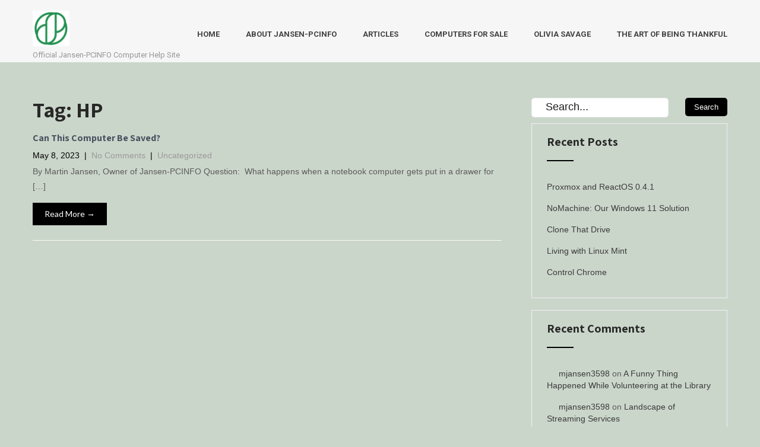

--- FILE ---
content_type: text/html; charset=UTF-8
request_url: https://jansen-pcinfo.com/tag/hp/
body_size: 8245
content:
<!DOCTYPE html>
<html lang="en-US">
<head>
<meta charset="UTF-8">
<meta name="viewport" content="width=device-width, initial-scale=1">
<link rel="profile" href="http://gmpg.org/xfn/11">
<link rel="pingback" href="https://jansen-pcinfo.com/xmlrpc.php">
<title>HP &#8211; Jansen-PCINFO</title>
<meta name='robots' content='max-image-preview:large' />
<link rel='dns-prefetch' href='//fonts.googleapis.com' />
<link rel="alternate" type="application/rss+xml" title="Jansen-PCINFO &raquo; Feed" href="https://jansen-pcinfo.com/feed/" />
<link rel="alternate" type="application/rss+xml" title="Jansen-PCINFO &raquo; Comments Feed" href="https://jansen-pcinfo.com/comments/feed/" />
<link rel="alternate" type="application/rss+xml" title="Jansen-PCINFO &raquo; HP Tag Feed" href="https://jansen-pcinfo.com/tag/hp/feed/" />
<style id='wp-img-auto-sizes-contain-inline-css' type='text/css'>
img:is([sizes=auto i],[sizes^="auto," i]){contain-intrinsic-size:3000px 1500px}
/*# sourceURL=wp-img-auto-sizes-contain-inline-css */
</style>

<style id='wp-emoji-styles-inline-css' type='text/css'>

	img.wp-smiley, img.emoji {
		display: inline !important;
		border: none !important;
		box-shadow: none !important;
		height: 1em !important;
		width: 1em !important;
		margin: 0 0.07em !important;
		vertical-align: -0.1em !important;
		background: none !important;
		padding: 0 !important;
	}
/*# sourceURL=wp-emoji-styles-inline-css */
</style>
<link rel='stylesheet' id='wp-block-library-css' href='https://jansen-pcinfo.com/wp-includes/css/dist/block-library/style.min.css?ver=6.9' type='text/css' media='all' />
<style id='wp-block-heading-inline-css' type='text/css'>
h1:where(.wp-block-heading).has-background,h2:where(.wp-block-heading).has-background,h3:where(.wp-block-heading).has-background,h4:where(.wp-block-heading).has-background,h5:where(.wp-block-heading).has-background,h6:where(.wp-block-heading).has-background{padding:1.25em 2.375em}h1.has-text-align-left[style*=writing-mode]:where([style*=vertical-lr]),h1.has-text-align-right[style*=writing-mode]:where([style*=vertical-rl]),h2.has-text-align-left[style*=writing-mode]:where([style*=vertical-lr]),h2.has-text-align-right[style*=writing-mode]:where([style*=vertical-rl]),h3.has-text-align-left[style*=writing-mode]:where([style*=vertical-lr]),h3.has-text-align-right[style*=writing-mode]:where([style*=vertical-rl]),h4.has-text-align-left[style*=writing-mode]:where([style*=vertical-lr]),h4.has-text-align-right[style*=writing-mode]:where([style*=vertical-rl]),h5.has-text-align-left[style*=writing-mode]:where([style*=vertical-lr]),h5.has-text-align-right[style*=writing-mode]:where([style*=vertical-rl]),h6.has-text-align-left[style*=writing-mode]:where([style*=vertical-lr]),h6.has-text-align-right[style*=writing-mode]:where([style*=vertical-rl]){rotate:180deg}
/*# sourceURL=https://jansen-pcinfo.com/wp-includes/blocks/heading/style.min.css */
</style>
<style id='wp-block-paragraph-inline-css' type='text/css'>
.is-small-text{font-size:.875em}.is-regular-text{font-size:1em}.is-large-text{font-size:2.25em}.is-larger-text{font-size:3em}.has-drop-cap:not(:focus):first-letter{float:left;font-size:8.4em;font-style:normal;font-weight:100;line-height:.68;margin:.05em .1em 0 0;text-transform:uppercase}body.rtl .has-drop-cap:not(:focus):first-letter{float:none;margin-left:.1em}p.has-drop-cap.has-background{overflow:hidden}:root :where(p.has-background){padding:1.25em 2.375em}:where(p.has-text-color:not(.has-link-color)) a{color:inherit}p.has-text-align-left[style*="writing-mode:vertical-lr"],p.has-text-align-right[style*="writing-mode:vertical-rl"]{rotate:180deg}
/*# sourceURL=https://jansen-pcinfo.com/wp-includes/blocks/paragraph/style.min.css */
</style>
<style id='global-styles-inline-css' type='text/css'>
:root{--wp--preset--aspect-ratio--square: 1;--wp--preset--aspect-ratio--4-3: 4/3;--wp--preset--aspect-ratio--3-4: 3/4;--wp--preset--aspect-ratio--3-2: 3/2;--wp--preset--aspect-ratio--2-3: 2/3;--wp--preset--aspect-ratio--16-9: 16/9;--wp--preset--aspect-ratio--9-16: 9/16;--wp--preset--color--black: #000000;--wp--preset--color--cyan-bluish-gray: #abb8c3;--wp--preset--color--white: #ffffff;--wp--preset--color--pale-pink: #f78da7;--wp--preset--color--vivid-red: #cf2e2e;--wp--preset--color--luminous-vivid-orange: #ff6900;--wp--preset--color--luminous-vivid-amber: #fcb900;--wp--preset--color--light-green-cyan: #7bdcb5;--wp--preset--color--vivid-green-cyan: #00d084;--wp--preset--color--pale-cyan-blue: #8ed1fc;--wp--preset--color--vivid-cyan-blue: #0693e3;--wp--preset--color--vivid-purple: #9b51e0;--wp--preset--gradient--vivid-cyan-blue-to-vivid-purple: linear-gradient(135deg,rgb(6,147,227) 0%,rgb(155,81,224) 100%);--wp--preset--gradient--light-green-cyan-to-vivid-green-cyan: linear-gradient(135deg,rgb(122,220,180) 0%,rgb(0,208,130) 100%);--wp--preset--gradient--luminous-vivid-amber-to-luminous-vivid-orange: linear-gradient(135deg,rgb(252,185,0) 0%,rgb(255,105,0) 100%);--wp--preset--gradient--luminous-vivid-orange-to-vivid-red: linear-gradient(135deg,rgb(255,105,0) 0%,rgb(207,46,46) 100%);--wp--preset--gradient--very-light-gray-to-cyan-bluish-gray: linear-gradient(135deg,rgb(238,238,238) 0%,rgb(169,184,195) 100%);--wp--preset--gradient--cool-to-warm-spectrum: linear-gradient(135deg,rgb(74,234,220) 0%,rgb(151,120,209) 20%,rgb(207,42,186) 40%,rgb(238,44,130) 60%,rgb(251,105,98) 80%,rgb(254,248,76) 100%);--wp--preset--gradient--blush-light-purple: linear-gradient(135deg,rgb(255,206,236) 0%,rgb(152,150,240) 100%);--wp--preset--gradient--blush-bordeaux: linear-gradient(135deg,rgb(254,205,165) 0%,rgb(254,45,45) 50%,rgb(107,0,62) 100%);--wp--preset--gradient--luminous-dusk: linear-gradient(135deg,rgb(255,203,112) 0%,rgb(199,81,192) 50%,rgb(65,88,208) 100%);--wp--preset--gradient--pale-ocean: linear-gradient(135deg,rgb(255,245,203) 0%,rgb(182,227,212) 50%,rgb(51,167,181) 100%);--wp--preset--gradient--electric-grass: linear-gradient(135deg,rgb(202,248,128) 0%,rgb(113,206,126) 100%);--wp--preset--gradient--midnight: linear-gradient(135deg,rgb(2,3,129) 0%,rgb(40,116,252) 100%);--wp--preset--font-size--small: 13px;--wp--preset--font-size--medium: 20px;--wp--preset--font-size--large: 36px;--wp--preset--font-size--x-large: 42px;--wp--preset--spacing--20: 0.44rem;--wp--preset--spacing--30: 0.67rem;--wp--preset--spacing--40: 1rem;--wp--preset--spacing--50: 1.5rem;--wp--preset--spacing--60: 2.25rem;--wp--preset--spacing--70: 3.38rem;--wp--preset--spacing--80: 5.06rem;--wp--preset--shadow--natural: 6px 6px 9px rgba(0, 0, 0, 0.2);--wp--preset--shadow--deep: 12px 12px 50px rgba(0, 0, 0, 0.4);--wp--preset--shadow--sharp: 6px 6px 0px rgba(0, 0, 0, 0.2);--wp--preset--shadow--outlined: 6px 6px 0px -3px rgb(255, 255, 255), 6px 6px rgb(0, 0, 0);--wp--preset--shadow--crisp: 6px 6px 0px rgb(0, 0, 0);}:where(.is-layout-flex){gap: 0.5em;}:where(.is-layout-grid){gap: 0.5em;}body .is-layout-flex{display: flex;}.is-layout-flex{flex-wrap: wrap;align-items: center;}.is-layout-flex > :is(*, div){margin: 0;}body .is-layout-grid{display: grid;}.is-layout-grid > :is(*, div){margin: 0;}:where(.wp-block-columns.is-layout-flex){gap: 2em;}:where(.wp-block-columns.is-layout-grid){gap: 2em;}:where(.wp-block-post-template.is-layout-flex){gap: 1.25em;}:where(.wp-block-post-template.is-layout-grid){gap: 1.25em;}.has-black-color{color: var(--wp--preset--color--black) !important;}.has-cyan-bluish-gray-color{color: var(--wp--preset--color--cyan-bluish-gray) !important;}.has-white-color{color: var(--wp--preset--color--white) !important;}.has-pale-pink-color{color: var(--wp--preset--color--pale-pink) !important;}.has-vivid-red-color{color: var(--wp--preset--color--vivid-red) !important;}.has-luminous-vivid-orange-color{color: var(--wp--preset--color--luminous-vivid-orange) !important;}.has-luminous-vivid-amber-color{color: var(--wp--preset--color--luminous-vivid-amber) !important;}.has-light-green-cyan-color{color: var(--wp--preset--color--light-green-cyan) !important;}.has-vivid-green-cyan-color{color: var(--wp--preset--color--vivid-green-cyan) !important;}.has-pale-cyan-blue-color{color: var(--wp--preset--color--pale-cyan-blue) !important;}.has-vivid-cyan-blue-color{color: var(--wp--preset--color--vivid-cyan-blue) !important;}.has-vivid-purple-color{color: var(--wp--preset--color--vivid-purple) !important;}.has-black-background-color{background-color: var(--wp--preset--color--black) !important;}.has-cyan-bluish-gray-background-color{background-color: var(--wp--preset--color--cyan-bluish-gray) !important;}.has-white-background-color{background-color: var(--wp--preset--color--white) !important;}.has-pale-pink-background-color{background-color: var(--wp--preset--color--pale-pink) !important;}.has-vivid-red-background-color{background-color: var(--wp--preset--color--vivid-red) !important;}.has-luminous-vivid-orange-background-color{background-color: var(--wp--preset--color--luminous-vivid-orange) !important;}.has-luminous-vivid-amber-background-color{background-color: var(--wp--preset--color--luminous-vivid-amber) !important;}.has-light-green-cyan-background-color{background-color: var(--wp--preset--color--light-green-cyan) !important;}.has-vivid-green-cyan-background-color{background-color: var(--wp--preset--color--vivid-green-cyan) !important;}.has-pale-cyan-blue-background-color{background-color: var(--wp--preset--color--pale-cyan-blue) !important;}.has-vivid-cyan-blue-background-color{background-color: var(--wp--preset--color--vivid-cyan-blue) !important;}.has-vivid-purple-background-color{background-color: var(--wp--preset--color--vivid-purple) !important;}.has-black-border-color{border-color: var(--wp--preset--color--black) !important;}.has-cyan-bluish-gray-border-color{border-color: var(--wp--preset--color--cyan-bluish-gray) !important;}.has-white-border-color{border-color: var(--wp--preset--color--white) !important;}.has-pale-pink-border-color{border-color: var(--wp--preset--color--pale-pink) !important;}.has-vivid-red-border-color{border-color: var(--wp--preset--color--vivid-red) !important;}.has-luminous-vivid-orange-border-color{border-color: var(--wp--preset--color--luminous-vivid-orange) !important;}.has-luminous-vivid-amber-border-color{border-color: var(--wp--preset--color--luminous-vivid-amber) !important;}.has-light-green-cyan-border-color{border-color: var(--wp--preset--color--light-green-cyan) !important;}.has-vivid-green-cyan-border-color{border-color: var(--wp--preset--color--vivid-green-cyan) !important;}.has-pale-cyan-blue-border-color{border-color: var(--wp--preset--color--pale-cyan-blue) !important;}.has-vivid-cyan-blue-border-color{border-color: var(--wp--preset--color--vivid-cyan-blue) !important;}.has-vivid-purple-border-color{border-color: var(--wp--preset--color--vivid-purple) !important;}.has-vivid-cyan-blue-to-vivid-purple-gradient-background{background: var(--wp--preset--gradient--vivid-cyan-blue-to-vivid-purple) !important;}.has-light-green-cyan-to-vivid-green-cyan-gradient-background{background: var(--wp--preset--gradient--light-green-cyan-to-vivid-green-cyan) !important;}.has-luminous-vivid-amber-to-luminous-vivid-orange-gradient-background{background: var(--wp--preset--gradient--luminous-vivid-amber-to-luminous-vivid-orange) !important;}.has-luminous-vivid-orange-to-vivid-red-gradient-background{background: var(--wp--preset--gradient--luminous-vivid-orange-to-vivid-red) !important;}.has-very-light-gray-to-cyan-bluish-gray-gradient-background{background: var(--wp--preset--gradient--very-light-gray-to-cyan-bluish-gray) !important;}.has-cool-to-warm-spectrum-gradient-background{background: var(--wp--preset--gradient--cool-to-warm-spectrum) !important;}.has-blush-light-purple-gradient-background{background: var(--wp--preset--gradient--blush-light-purple) !important;}.has-blush-bordeaux-gradient-background{background: var(--wp--preset--gradient--blush-bordeaux) !important;}.has-luminous-dusk-gradient-background{background: var(--wp--preset--gradient--luminous-dusk) !important;}.has-pale-ocean-gradient-background{background: var(--wp--preset--gradient--pale-ocean) !important;}.has-electric-grass-gradient-background{background: var(--wp--preset--gradient--electric-grass) !important;}.has-midnight-gradient-background{background: var(--wp--preset--gradient--midnight) !important;}.has-small-font-size{font-size: var(--wp--preset--font-size--small) !important;}.has-medium-font-size{font-size: var(--wp--preset--font-size--medium) !important;}.has-large-font-size{font-size: var(--wp--preset--font-size--large) !important;}.has-x-large-font-size{font-size: var(--wp--preset--font-size--x-large) !important;}
/*# sourceURL=global-styles-inline-css */
</style>

<style id='classic-theme-styles-inline-css' type='text/css'>
/*! This file is auto-generated */
.wp-block-button__link{color:#fff;background-color:#32373c;border-radius:9999px;box-shadow:none;text-decoration:none;padding:calc(.667em + 2px) calc(1.333em + 2px);font-size:1.125em}.wp-block-file__button{background:#32373c;color:#fff;text-decoration:none}
/*# sourceURL=/wp-includes/css/classic-themes.min.css */
</style>
<link rel='stylesheet' id='templaters-css' href='https://jansen-pcinfo.com/wp-content/plugins/skt-templates/css/templaters.css?ver=6.9' type='text/css' media='all' />
<link rel='stylesheet' id='it-solutions-font-css' href='//fonts.googleapis.com/css?family=Roboto+Condensed%3A300%2C400%2C600%2C700%2C800%2C900%7CLato%3A100%2C100i%2C300%2C300i%2C400%2C400i%2C700%2C700i%2C900%2C900i%7CRoboto%3A100%2C100i%2C300%2C300i%2C400%2C400i%2C500%2C500i%2C700%2C700i%2C900%2C900i%7COpen+Sans%3A300%2C300i%2C400%2C400i%2C600%2C600i%2C700%2C700i%2C800%2C800i%7CAssistant%3A200%2C300%2C400%2C600%2C700%2C800%7CLora%3A400%2C400i%2C700%2C700i%7CKaushan+Script%3A400&#038;ver=6.9' type='text/css' media='all' />
<link rel='stylesheet' id='it-solutions-basic-style-css' href='https://jansen-pcinfo.com/wp-content/themes/it-solutions/style.css?ver=6.9' type='text/css' media='all' />
<link rel='stylesheet' id='it-solutions-editor-style-css' href='https://jansen-pcinfo.com/wp-content/themes/it-solutions/editor-style.css?ver=6.9' type='text/css' media='all' />
<link rel='stylesheet' id='it-solutions-animation-style-css' href='https://jansen-pcinfo.com/wp-content/themes/it-solutions/css/animation.css?ver=6.9' type='text/css' media='all' />
<link rel='stylesheet' id='nivo-slider-css' href='https://jansen-pcinfo.com/wp-content/themes/it-solutions/css/nivo-slider.css?ver=6.9' type='text/css' media='all' />
<link rel='stylesheet' id='it-solutions-main-style-css' href='https://jansen-pcinfo.com/wp-content/themes/it-solutions/css/responsive.css?ver=6.9' type='text/css' media='all' />
<link rel='stylesheet' id='it-solutions-base-style-css' href='https://jansen-pcinfo.com/wp-content/themes/it-solutions/css/style_base.css?ver=6.9' type='text/css' media='all' />
<link rel='stylesheet' id='it-solutions-custom-style-css' href='https://jansen-pcinfo.com/wp-content/themes/it-solutions/css/it-solutions-custom-style.css?ver=6.9' type='text/css' media='all' />
<style id='it-solutions-custom-style-inline-css' type='text/css'>

					#sidebar ul li a:hover,				
					.head-info-area .right .phntp .phoneno strong,					
					.blog_lists h4 a:hover,
					.recent-post h6 a:hover,
					.recent-post a:hover,
					.design-by a,
					.slide_info h2 span,
					.emltp a,
					.logo h2 span,
					.fancy-title h2 span,
					.nivo-controlNav a.active,
					.postmeta a:hover,
					.recent-post .morebtn:hover, .sitenav ul li a:hover, .sitenav ul li.current_page_item a, .sitenav ul li.menu-item-has-children.hover, .sitenav ul li.current-menu-parent a.parent, .left-fitbox a:hover h3, .right-fitbox a:hover h3, .tagcloud a, .servicebox:hover h3
					{ 
						 color:  !important;
					}
					.pagination .nav-links span.current, .pagination .nav-links a:hover,
					#commentform input#submit:hover,
					.wpcf7 input[type='submit'],
					a.ReadMore,
					.section2button,
					input.search-submit,
					.slide_info .slide_more,
					.serviceboxbg:hover a.serv-read,
					.home_section2_content h2:after,
					.center-title h2:after,
					.featuresbox-area:hover
					{ 
					   background-color:  !important;
					}
					.titleborder span:after{border-bottom-color:  !important;}
				
/*# sourceURL=it-solutions-custom-style-inline-css */
</style>
<script type="text/javascript" src="https://jansen-pcinfo.com/wp-includes/js/jquery/jquery.min.js?ver=3.7.1" id="jquery-core-js"></script>
<script type="text/javascript" src="https://jansen-pcinfo.com/wp-includes/js/jquery/jquery-migrate.min.js?ver=3.4.1" id="jquery-migrate-js"></script>
<script type="text/javascript" src="https://jansen-pcinfo.com/wp-content/themes/it-solutions/js/jquery.nivo.slider.js?ver=6.9" id="jquery-nivo-js"></script>
<script type="text/javascript" src="https://jansen-pcinfo.com/wp-content/themes/it-solutions/js/custom.js?ver=6.9" id="it-solutions-custom-js-js"></script>
<link rel="https://api.w.org/" href="https://jansen-pcinfo.com/wp-json/" /><link rel="alternate" title="JSON" type="application/json" href="https://jansen-pcinfo.com/wp-json/wp/v2/tags/154" /><link rel="EditURI" type="application/rsd+xml" title="RSD" href="https://jansen-pcinfo.com/xmlrpc.php?rsd" />
<meta name="generator" content="WordPress 6.9" />
<style type="text/css">.recentcomments a{display:inline !important;padding:0 !important;margin:0 !important;}</style>	<style type="text/css">
		
	</style>
	<style type="text/css" id="custom-background-css">
body.custom-background { background-color: #cbd6cb; }
</style>
	<link rel="icon" href="https://jansen-pcinfo.com/wp-content/uploads/2019/01/cropped-JPDesign-2-32x32.png" sizes="32x32" />
<link rel="icon" href="https://jansen-pcinfo.com/wp-content/uploads/2019/01/cropped-JPDesign-2-192x192.png" sizes="192x192" />
<link rel="apple-touch-icon" href="https://jansen-pcinfo.com/wp-content/uploads/2019/01/cropped-JPDesign-2-180x180.png" />
<meta name="msapplication-TileImage" content="https://jansen-pcinfo.com/wp-content/uploads/2019/01/cropped-JPDesign-2-270x270.png" />
</head>
<body class="archive tag tag-hp tag-154 custom-background wp-custom-logo wp-theme-it-solutions">
<!--HEADER STARTS-->
<!--HEADER ENDS-->
<div class="header">
  <div class="container">
    <div class="logo">
		<a href="https://jansen-pcinfo.com/" class="custom-logo-link" rel="home"><img width="125" height="121" src="https://jansen-pcinfo.com/wp-content/uploads/2019/01/cropped-JPDesign.png" class="custom-logo" alt="Jansen-PCINFO" decoding="async" /></a>        <div class="clear"></div>
		        <a href="https://jansen-pcinfo.com/">
        <h2 class="site-title">Jansen-PCINFO</h2>
                <p class="site-description">Official Jansen-PCINFO Computer Help Site</p>                          
                </a>
    </div>
         <div class="toggle"><a class="toggleMenu" href="#" style="display:none;">Menu</a></div> 
        <div class="sitenav">
          <div class="menu"><ul>
<li ><a href="https://jansen-pcinfo.com/">Home</a></li><li class="page_item page-item-355"><a href="https://jansen-pcinfo.com/about-jansen-pcinfo-2/">About Jansen-PCINFO</a></li>
<li class="page_item page-item-12 current_page_parent"><a href="https://jansen-pcinfo.com/about-jansen-pcinfo/">Articles</a></li>
<li class="page_item page-item-65"><a href="https://jansen-pcinfo.com/example-of-computers-for-sale/">Computers for Sale</a></li>
<li class="page_item page-item-599"><a href="https://jansen-pcinfo.com/olivia-savage/">Olivia Savage</a></li>
<li class="page_item page-item-489"><a href="https://jansen-pcinfo.com/the-art-of-being-thankful/">The Art of Being Thankful</a></li>
</ul></div>
         
        </div><!-- .sitenav--> 
        <div class="clear"></div> 
  </div> <!-- container -->
</div><!--.header --><div class="container">
     <div class="page_content">
        <section class="site-main">
			                <header class="page-header">
                   <h1 class="entry-title">Tag: <span>HP</span></h1>                </header><!-- .page-header -->
				<div class="blog-post">
					<div class="blog_lists">
<article id="post-397" class="post-397 post type-post status-publish format-standard hentry category-uncategorized tag-computer tag-hp tag-saved tag-windows-2">
        <header class="entry-header">           
        <h4><a href="https://jansen-pcinfo.com/2023/05/08/can-this-computer-be-saved/" rel="bookmark">Can This Computer Be Saved?</a></h4>
                    <div class="postmeta">
                <div class="post-date">May 8, 2023</div><!-- post-date -->
                <div class="post-comment"> &nbsp;|&nbsp; <a href="https://jansen-pcinfo.com/2023/05/08/can-this-computer-be-saved/#respond">No Comments</a></div>
                <div class="post-categories"> &nbsp;|&nbsp; <a href="https://jansen-pcinfo.com/category/uncategorized/" rel="category tag">Uncategorized</a></div>                  
            </div><!-- postmeta -->
            </header><!-- .entry-header -->
        <div class="entry-summary">
        <p>By Martin Jansen, Owner of Jansen-PCINFO Question:  What happens when a notebook computer gets put in a drawer for [&hellip;]</p>
       <a class="ReadMore" href="https://jansen-pcinfo.com/2023/05/08/can-this-computer-be-saved/">Read More &rarr;</a>
    </div><!-- .entry-summary -->
        <div class="clear"></div>
</article><!-- #post-## -->
</div><!-- blog-post-repeat -->                </div>
                        </section>
       <div id="sidebar">    
    <form role="search" method="get" class="search-form" action="https://jansen-pcinfo.com/">
	<label>
		<input type="search" class="search-field" placeholder="Search..." value="" name="s">
	</label>
	<input type="submit" class="search-submit" value="Search">
</form>
</aside>
		
		<h3 class="widget-title titleborder"><span>Recent Posts</span></h3><aside id="%1$s" class="widget %2$s">
		<ul>
											<li>
					<a href="https://jansen-pcinfo.com/2026/01/09/proxmox-and-reactos-0-4-1/">Proxmox and ReactOS 0.4.1 </a>
									</li>
											<li>
					<a href="https://jansen-pcinfo.com/2025/12/12/nomachine-our-windows-11-solution/">NoMachine: Our Windows 11 Solution</a>
									</li>
											<li>
					<a href="https://jansen-pcinfo.com/2025/12/05/clone-that-drive/">Clone That Drive</a>
									</li>
											<li>
					<a href="https://jansen-pcinfo.com/2025/11/19/living-with-linux-mint/">Living with Linux Mint</a>
									</li>
											<li>
					<a href="https://jansen-pcinfo.com/2025/10/28/control-chrome/">Control Chrome</a>
									</li>
					</ul>

		</aside><h3 class="widget-title titleborder"><span>Recent Comments</span></h3><aside id="%1$s" class="widget %2$s"><ul id="recentcomments"><li class="recentcomments"><span class="comment-author-link"><a href="https://jansen-pcinfo.com" class="url" rel="ugc">mjansen3598</a></span> on <a href="https://jansen-pcinfo.com/2025/06/09/a-funny-thing-happened-while-volunteering-at-the-library/#comment-289">A Funny Thing Happened While Volunteering at the Library</a></li><li class="recentcomments"><span class="comment-author-link"><a href="https://jansen-pcinfo.com" class="url" rel="ugc">mjansen3598</a></span> on <a href="https://jansen-pcinfo.com/2025/06/03/landscape-of-streaming-services/#comment-288">Landscape of Streaming Services</a></li><li class="recentcomments"><span class="comment-author-link"><a href="http://shelistaffing.com" class="url" rel="ugc external nofollow">Bradly</a></span> on <a href="https://jansen-pcinfo.com/2023/05/31/the-morality-of-customer-service/#comment-287">The Morality of Customer Service</a></li><li class="recentcomments"><span class="comment-author-link"><a href="https://www.omicsonline.org/recommend-to-librarian.php?title=live%20dubai%20racing%20tv&#038;url=https://laylabnwe692407.luwebs.com/36266700/dubai-racing-live-thrilling-action-from-the-desert-track" class="url" rel="ugc external nofollow">Jocelynn Haley</a></span> on <a href="https://jansen-pcinfo.com/2019/11/30/my-75-laptop/#comment-283">My $75 Laptop</a></li><li class="recentcomments"><span class="comment-author-link"><a href="https://www.omicsonline.org/recommend-to-librarian.php?title=live%20dubai%20racing%20tv&#038;url=https://easiestbookmarks.com/story19793635/emirates-racetrack-where-speed-meets-luxury" class="url" rel="ugc external nofollow">Dane Woods</a></span> on <a href="https://jansen-pcinfo.com/2023/11/08/co-run-ubuntu-linux-on-a-chromebook/#comment-282">Co-run Ubuntu Linux on a Chromebook?</a></li></ul></aside><h3 class="widget-title titleborder"><span>Archives</span></h3><aside id="%1$s" class="widget %2$s">
			<ul>
					<li><a href='https://jansen-pcinfo.com/2026/01/'>January 2026</a></li>
	<li><a href='https://jansen-pcinfo.com/2025/12/'>December 2025</a></li>
	<li><a href='https://jansen-pcinfo.com/2025/11/'>November 2025</a></li>
	<li><a href='https://jansen-pcinfo.com/2025/10/'>October 2025</a></li>
	<li><a href='https://jansen-pcinfo.com/2025/08/'>August 2025</a></li>
	<li><a href='https://jansen-pcinfo.com/2025/07/'>July 2025</a></li>
	<li><a href='https://jansen-pcinfo.com/2025/06/'>June 2025</a></li>
	<li><a href='https://jansen-pcinfo.com/2025/05/'>May 2025</a></li>
	<li><a href='https://jansen-pcinfo.com/2025/04/'>April 2025</a></li>
	<li><a href='https://jansen-pcinfo.com/2025/03/'>March 2025</a></li>
	<li><a href='https://jansen-pcinfo.com/2025/02/'>February 2025</a></li>
	<li><a href='https://jansen-pcinfo.com/2025/01/'>January 2025</a></li>
	<li><a href='https://jansen-pcinfo.com/2024/12/'>December 2024</a></li>
	<li><a href='https://jansen-pcinfo.com/2024/11/'>November 2024</a></li>
	<li><a href='https://jansen-pcinfo.com/2024/10/'>October 2024</a></li>
	<li><a href='https://jansen-pcinfo.com/2024/09/'>September 2024</a></li>
	<li><a href='https://jansen-pcinfo.com/2024/08/'>August 2024</a></li>
	<li><a href='https://jansen-pcinfo.com/2024/07/'>July 2024</a></li>
	<li><a href='https://jansen-pcinfo.com/2024/06/'>June 2024</a></li>
	<li><a href='https://jansen-pcinfo.com/2024/05/'>May 2024</a></li>
	<li><a href='https://jansen-pcinfo.com/2024/04/'>April 2024</a></li>
	<li><a href='https://jansen-pcinfo.com/2024/03/'>March 2024</a></li>
	<li><a href='https://jansen-pcinfo.com/2024/02/'>February 2024</a></li>
	<li><a href='https://jansen-pcinfo.com/2024/01/'>January 2024</a></li>
	<li><a href='https://jansen-pcinfo.com/2023/12/'>December 2023</a></li>
	<li><a href='https://jansen-pcinfo.com/2023/11/'>November 2023</a></li>
	<li><a href='https://jansen-pcinfo.com/2023/10/'>October 2023</a></li>
	<li><a href='https://jansen-pcinfo.com/2023/09/'>September 2023</a></li>
	<li><a href='https://jansen-pcinfo.com/2023/08/'>August 2023</a></li>
	<li><a href='https://jansen-pcinfo.com/2023/07/'>July 2023</a></li>
	<li><a href='https://jansen-pcinfo.com/2023/06/'>June 2023</a></li>
	<li><a href='https://jansen-pcinfo.com/2023/05/'>May 2023</a></li>
	<li><a href='https://jansen-pcinfo.com/2023/04/'>April 2023</a></li>
	<li><a href='https://jansen-pcinfo.com/2023/03/'>March 2023</a></li>
	<li><a href='https://jansen-pcinfo.com/2023/02/'>February 2023</a></li>
	<li><a href='https://jansen-pcinfo.com/2023/01/'>January 2023</a></li>
	<li><a href='https://jansen-pcinfo.com/2022/12/'>December 2022</a></li>
	<li><a href='https://jansen-pcinfo.com/2022/11/'>November 2022</a></li>
	<li><a href='https://jansen-pcinfo.com/2022/10/'>October 2022</a></li>
	<li><a href='https://jansen-pcinfo.com/2022/09/'>September 2022</a></li>
	<li><a href='https://jansen-pcinfo.com/2022/08/'>August 2022</a></li>
	<li><a href='https://jansen-pcinfo.com/2022/07/'>July 2022</a></li>
	<li><a href='https://jansen-pcinfo.com/2022/06/'>June 2022</a></li>
	<li><a href='https://jansen-pcinfo.com/2022/05/'>May 2022</a></li>
	<li><a href='https://jansen-pcinfo.com/2022/04/'>April 2022</a></li>
	<li><a href='https://jansen-pcinfo.com/2022/03/'>March 2022</a></li>
	<li><a href='https://jansen-pcinfo.com/2022/02/'>February 2022</a></li>
	<li><a href='https://jansen-pcinfo.com/2022/01/'>January 2022</a></li>
	<li><a href='https://jansen-pcinfo.com/2021/12/'>December 2021</a></li>
	<li><a href='https://jansen-pcinfo.com/2021/11/'>November 2021</a></li>
	<li><a href='https://jansen-pcinfo.com/2021/10/'>October 2021</a></li>
	<li><a href='https://jansen-pcinfo.com/2021/09/'>September 2021</a></li>
	<li><a href='https://jansen-pcinfo.com/2021/08/'>August 2021</a></li>
	<li><a href='https://jansen-pcinfo.com/2021/07/'>July 2021</a></li>
	<li><a href='https://jansen-pcinfo.com/2021/06/'>June 2021</a></li>
	<li><a href='https://jansen-pcinfo.com/2021/05/'>May 2021</a></li>
	<li><a href='https://jansen-pcinfo.com/2021/04/'>April 2021</a></li>
	<li><a href='https://jansen-pcinfo.com/2021/03/'>March 2021</a></li>
	<li><a href='https://jansen-pcinfo.com/2020/12/'>December 2020</a></li>
	<li><a href='https://jansen-pcinfo.com/2020/11/'>November 2020</a></li>
	<li><a href='https://jansen-pcinfo.com/2020/10/'>October 2020</a></li>
	<li><a href='https://jansen-pcinfo.com/2020/09/'>September 2020</a></li>
	<li><a href='https://jansen-pcinfo.com/2020/08/'>August 2020</a></li>
	<li><a href='https://jansen-pcinfo.com/2020/07/'>July 2020</a></li>
	<li><a href='https://jansen-pcinfo.com/2020/06/'>June 2020</a></li>
	<li><a href='https://jansen-pcinfo.com/2020/05/'>May 2020</a></li>
	<li><a href='https://jansen-pcinfo.com/2020/03/'>March 2020</a></li>
	<li><a href='https://jansen-pcinfo.com/2020/02/'>February 2020</a></li>
	<li><a href='https://jansen-pcinfo.com/2020/01/'>January 2020</a></li>
	<li><a href='https://jansen-pcinfo.com/2019/11/'>November 2019</a></li>
	<li><a href='https://jansen-pcinfo.com/2019/07/'>July 2019</a></li>
	<li><a href='https://jansen-pcinfo.com/2019/02/'>February 2019</a></li>
	<li><a href='https://jansen-pcinfo.com/2019/01/'>January 2019</a></li>
			</ul>

			</aside><h3 class="widget-title titleborder"><span>Categories</span></h3><aside id="%1$s" class="widget %2$s">
			<ul>
					<li class="cat-item cat-item-162"><a href="https://jansen-pcinfo.com/category/technology/">Technology</a>
</li>
	<li class="cat-item cat-item-1"><a href="https://jansen-pcinfo.com/category/uncategorized/">Uncategorized</a>
</li>
			</ul>

			</aside><h3 class="widget-title titleborder"><span>Meta</span></h3><aside id="%1$s" class="widget %2$s">
		<ul>
						<li><a href="https://jansen-pcinfo.com/wp-login.php">Log in</a></li>
			<li><a href="https://jansen-pcinfo.com/feed/">Entries feed</a></li>
			<li><a href="https://jansen-pcinfo.com/comments/feed/">Comments feed</a></li>

			<li><a href="https://wordpress.org/">WordPress.org</a></li>
		</ul>

		</aside>	
</div><!-- sidebar -->       
        <div class="clear"></div>
    </div><!-- site-aligner -->
</div><!-- container -->
<div id="footer-wrapper">
		<div class="footerarea">
    	<div class="container footer">
             
			            <div class="cols-3 widget-column-2">  
            <h5>Jansen PCINFO 2023</h5><aside id="%1$s" class="widget %2$s">			<div class="textwidget"></div>
		</aside>            </div><!--end .widget-column-2-->
             
			 
			             
            <div class="clear"></div>
        </div><!--end .container--> 
        </div><!--end .footer-wrapper-->
                  <div id="copyright-area">
         <div class="copyright-wrapper">
        	<div class="container">
           		 <div class="copyright-txt">Jansen-PCINFO Theme By  <a href="https://www.sktthemes.org/shop/free-software-company-wordpress-theme/" target="_blank">
        IT Solutions        </a></div>
                 <div class="clear"></div>
            </div>           
        </div>
    </div><!--end .footer-wrapper-->
<script type="speculationrules">
{"prefetch":[{"source":"document","where":{"and":[{"href_matches":"/*"},{"not":{"href_matches":["/wp-*.php","/wp-admin/*","/wp-content/uploads/*","/wp-content/*","/wp-content/plugins/*","/wp-content/themes/it-solutions/*","/*\\?(.+)"]}},{"not":{"selector_matches":"a[rel~=\"nofollow\"]"}},{"not":{"selector_matches":".no-prefetch, .no-prefetch a"}}]},"eagerness":"conservative"}]}
</script>
		<!-- Start of StatCounter Code -->
		<script>
			<!--
			var sc_project=12691836;
			var sc_security="754835eb";
			var sc_invisible=1;
		</script>
        <script type="text/javascript" src="https://www.statcounter.com/counter/counter.js" async></script>
		<noscript><div class="statcounter"><a title="web analytics" href="https://statcounter.com/"><img class="statcounter" src="https://c.statcounter.com/12691836/0/754835eb/1/" alt="web analytics" /></a></div></noscript>
		<!-- End of StatCounter Code -->
		<script id="wp-emoji-settings" type="application/json">
{"baseUrl":"https://s.w.org/images/core/emoji/17.0.2/72x72/","ext":".png","svgUrl":"https://s.w.org/images/core/emoji/17.0.2/svg/","svgExt":".svg","source":{"concatemoji":"https://jansen-pcinfo.com/wp-includes/js/wp-emoji-release.min.js?ver=6.9"}}
</script>
<script type="module">
/* <![CDATA[ */
/*! This file is auto-generated */
const a=JSON.parse(document.getElementById("wp-emoji-settings").textContent),o=(window._wpemojiSettings=a,"wpEmojiSettingsSupports"),s=["flag","emoji"];function i(e){try{var t={supportTests:e,timestamp:(new Date).valueOf()};sessionStorage.setItem(o,JSON.stringify(t))}catch(e){}}function c(e,t,n){e.clearRect(0,0,e.canvas.width,e.canvas.height),e.fillText(t,0,0);t=new Uint32Array(e.getImageData(0,0,e.canvas.width,e.canvas.height).data);e.clearRect(0,0,e.canvas.width,e.canvas.height),e.fillText(n,0,0);const a=new Uint32Array(e.getImageData(0,0,e.canvas.width,e.canvas.height).data);return t.every((e,t)=>e===a[t])}function p(e,t){e.clearRect(0,0,e.canvas.width,e.canvas.height),e.fillText(t,0,0);var n=e.getImageData(16,16,1,1);for(let e=0;e<n.data.length;e++)if(0!==n.data[e])return!1;return!0}function u(e,t,n,a){switch(t){case"flag":return n(e,"\ud83c\udff3\ufe0f\u200d\u26a7\ufe0f","\ud83c\udff3\ufe0f\u200b\u26a7\ufe0f")?!1:!n(e,"\ud83c\udde8\ud83c\uddf6","\ud83c\udde8\u200b\ud83c\uddf6")&&!n(e,"\ud83c\udff4\udb40\udc67\udb40\udc62\udb40\udc65\udb40\udc6e\udb40\udc67\udb40\udc7f","\ud83c\udff4\u200b\udb40\udc67\u200b\udb40\udc62\u200b\udb40\udc65\u200b\udb40\udc6e\u200b\udb40\udc67\u200b\udb40\udc7f");case"emoji":return!a(e,"\ud83e\u1fac8")}return!1}function f(e,t,n,a){let r;const o=(r="undefined"!=typeof WorkerGlobalScope&&self instanceof WorkerGlobalScope?new OffscreenCanvas(300,150):document.createElement("canvas")).getContext("2d",{willReadFrequently:!0}),s=(o.textBaseline="top",o.font="600 32px Arial",{});return e.forEach(e=>{s[e]=t(o,e,n,a)}),s}function r(e){var t=document.createElement("script");t.src=e,t.defer=!0,document.head.appendChild(t)}a.supports={everything:!0,everythingExceptFlag:!0},new Promise(t=>{let n=function(){try{var e=JSON.parse(sessionStorage.getItem(o));if("object"==typeof e&&"number"==typeof e.timestamp&&(new Date).valueOf()<e.timestamp+604800&&"object"==typeof e.supportTests)return e.supportTests}catch(e){}return null}();if(!n){if("undefined"!=typeof Worker&&"undefined"!=typeof OffscreenCanvas&&"undefined"!=typeof URL&&URL.createObjectURL&&"undefined"!=typeof Blob)try{var e="postMessage("+f.toString()+"("+[JSON.stringify(s),u.toString(),c.toString(),p.toString()].join(",")+"));",a=new Blob([e],{type:"text/javascript"});const r=new Worker(URL.createObjectURL(a),{name:"wpTestEmojiSupports"});return void(r.onmessage=e=>{i(n=e.data),r.terminate(),t(n)})}catch(e){}i(n=f(s,u,c,p))}t(n)}).then(e=>{for(const n in e)a.supports[n]=e[n],a.supports.everything=a.supports.everything&&a.supports[n],"flag"!==n&&(a.supports.everythingExceptFlag=a.supports.everythingExceptFlag&&a.supports[n]);var t;a.supports.everythingExceptFlag=a.supports.everythingExceptFlag&&!a.supports.flag,a.supports.everything||((t=a.source||{}).concatemoji?r(t.concatemoji):t.wpemoji&&t.twemoji&&(r(t.twemoji),r(t.wpemoji)))});
//# sourceURL=https://jansen-pcinfo.com/wp-includes/js/wp-emoji-loader.min.js
/* ]]> */
</script>
</body>
</html>

<!-- Page cached by LiteSpeed Cache 7.7 on 2026-01-21 09:51:53 -->

--- FILE ---
content_type: text/css
request_url: https://jansen-pcinfo.com/wp-content/themes/it-solutions/css/nivo-slider.css?ver=6.9
body_size: 825
content:
/*
 * jQuery Nivo Slider v3.2
 * http://nivo.dev7studios.com
 *
 * Copyright 2012, Dev7studios
 * Free to use and abuse under the MIT license.
 * http://www.opensource.org/licenses/mit-license.php
 */
 
/* The Nivo Slider styles */
.slider-wrapper{ position:relative;}
.slider-main{position:relative;}
.nivoSlider {position:relative;	width:100%;	height:auto;overflow: hidden;}
.nivoSlider img {position:absolute;top:0px;	left:0px;max-width: none;}
.nivo-main-image {display: block !important;position: relative !important; width: 100% !important;}

/* If an image is wrapped in a link */
.nivoSlider a.nivo-imageLink {position:absolute;top:0px;left:0px;width:100%;height:100%;border:0;padding:0;	margin:0;z-index:6;	display:none;background:white; 
filter:alpha(opacity=0); opacity:0;}
/* The slices and boxes in the Slider */
.nivo-slice {display:block;	position:absolute;	z-index:5;	height:100%;top:0;}
.nivo-box {	display:block;	position:absolute;z-index:5;overflow:hidden;}
.nivo-box img { display:block; }

/* Caption styles */
.nivo-html-caption { display:none;}
/* Direction nav styles (e.g. Next & Prev) */
.nivo-directionNav a {	position:absolute;	top:86%;z-index:999;cursor:pointer;}
a.nivo-prevNav {left:40%;background-position:14px 0 !important;}
a.nivo-nextNav {right:40%;background-position:-14px 0 !important;}
/* Control nav styles (e.g. 1,2,3...) */
.nivo-controlNav {text-align:center; padding:0; position: absolute; text-align: center; width: auto; bottom:10%; left:0; right:0; z-index:99;}
.nivo-controlNav a {cursor:pointer;}
.nivo-controlNav a {border: 0 none; display:inline-block; height: 20px; margin:4px; width:20px; font-weight:bold; color:#FFF; font-size:17px;}
.nivo-controlNav a.active {color:#3dbad5;}
.nivo-directionNav a{border: 0 none; display: block; height: 21px; text-indent: -9999px; transition: all 200ms ease-in-out 0s; width: 27px; background:url(../images/slide-nav.png) no-repeat left top;}
/* Caption styles */
.nivo-caption{position:absolute; left:0; text-align:center; -webkit-box-sizing: border-box; -moz-box-sizing: border-box; box-sizing: border-box; color:#fff; z-index:8; overflow: hidden; width:100%; bottom:30%;}
.slide_info h2{font-size:68px; color:#fff; margin:0 0 40px; font-family: 'Roboto', sans-serif; font-weight:700;}
.slide_info h2 span{color:#3dbad5;}
.slide_info p{color:#ffffff; font-family: 'Roboto', sans-serif; font-size: 16px; line-height:28px; font-weight:normal; max-width:600px; text-align:center; margin:0 auto 30px;}
.slide_info h2 a{color:#8cc63e;}
.slide_info .slide_more{font-family: 'Roboto', sans-serif; font-size:14px; text-transform:uppercase; font-weight:700; padding:16px 34px; color:#fff; display:inline-block; margin-top:15px; background-color:#3dbad5;}
.slide_info .slide_more:hover{color:#ffffff; background-color:#282828 !important;}